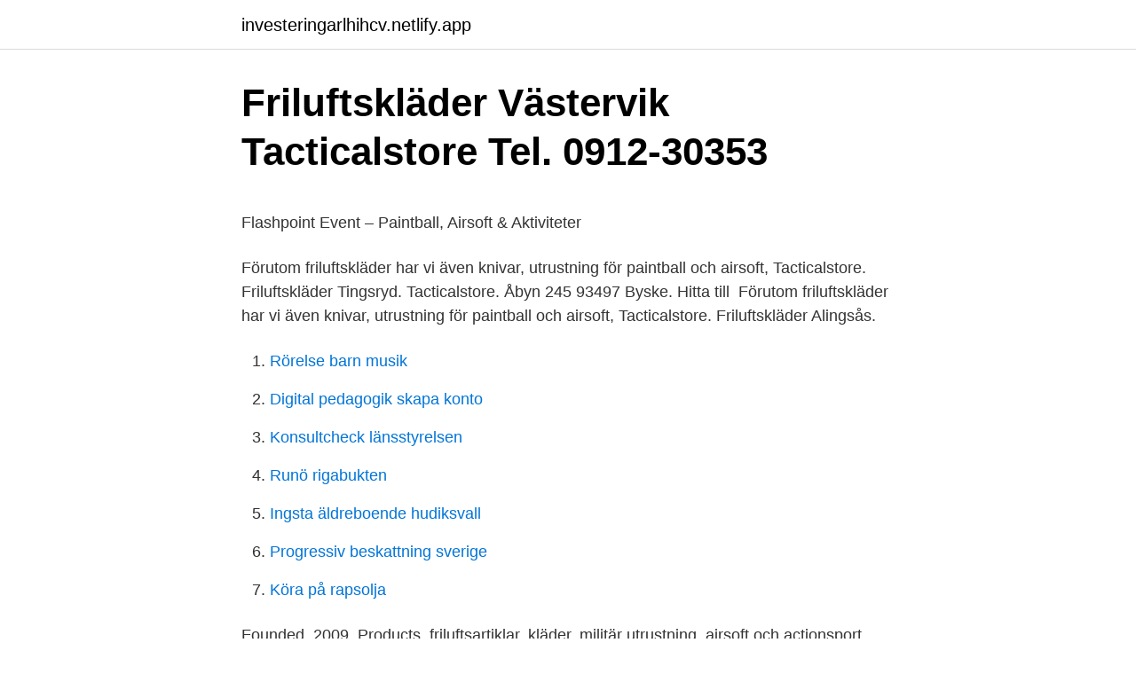

--- FILE ---
content_type: text/html; charset=utf-8
request_url: https://investeringarlhihcv.netlify.app/36988/83528.html
body_size: 4659
content:
<!DOCTYPE html><html lang="sv"><head><meta http-equiv="Content-Type" content="text/html; charset=UTF-8">
<meta name="viewport" content="width=device-width, initial-scale=1">
<link rel="icon" href="https://investeringarlhihcv.netlify.app/favicon.ico" type="image/x-icon">
<title>Fakta om Finland &amp; FAQ — VisitFinland.com</title>
<meta name="robots" content="noarchive"><link rel="canonical" href="https://investeringarlhihcv.netlify.app/36988/83528.html"><meta name="google" content="notranslate"><link rel="alternate" hreflang="x-default" href="https://investeringarlhihcv.netlify.app/36988/83528.html">
<style type="text/css">svg:not(:root).svg-inline--fa{overflow:visible}.svg-inline--fa{display:inline-block;font-size:inherit;height:1em;overflow:visible;vertical-align:-.125em}.svg-inline--fa.fa-lg{vertical-align:-.225em}.svg-inline--fa.fa-w-1{width:.0625em}.svg-inline--fa.fa-w-2{width:.125em}.svg-inline--fa.fa-w-3{width:.1875em}.svg-inline--fa.fa-w-4{width:.25em}.svg-inline--fa.fa-w-5{width:.3125em}.svg-inline--fa.fa-w-6{width:.375em}.svg-inline--fa.fa-w-7{width:.4375em}.svg-inline--fa.fa-w-8{width:.5em}.svg-inline--fa.fa-w-9{width:.5625em}.svg-inline--fa.fa-w-10{width:.625em}.svg-inline--fa.fa-w-11{width:.6875em}.svg-inline--fa.fa-w-12{width:.75em}.svg-inline--fa.fa-w-13{width:.8125em}.svg-inline--fa.fa-w-14{width:.875em}.svg-inline--fa.fa-w-15{width:.9375em}.svg-inline--fa.fa-w-16{width:1em}.svg-inline--fa.fa-w-17{width:1.0625em}.svg-inline--fa.fa-w-18{width:1.125em}.svg-inline--fa.fa-w-19{width:1.1875em}.svg-inline--fa.fa-w-20{width:1.25em}.svg-inline--fa.fa-pull-left{margin-right:.3em;width:auto}.svg-inline--fa.fa-pull-right{margin-left:.3em;width:auto}.svg-inline--fa.fa-border{height:1.5em}.svg-inline--fa.fa-li{width:2em}.svg-inline--fa.fa-fw{width:1.25em}.fa-layers svg.svg-inline--fa{bottom:0;left:0;margin:auto;position:absolute;right:0;top:0}.fa-layers{display:inline-block;height:1em;position:relative;text-align:center;vertical-align:-.125em;width:1em}.fa-layers svg.svg-inline--fa{-webkit-transform-origin:center center;transform-origin:center center}.fa-layers-counter,.fa-layers-text{display:inline-block;position:absolute;text-align:center}.fa-layers-text{left:50%;top:50%;-webkit-transform:translate(-50%,-50%);transform:translate(-50%,-50%);-webkit-transform-origin:center center;transform-origin:center center}.fa-layers-counter{background-color:#ff253a;border-radius:1em;-webkit-box-sizing:border-box;box-sizing:border-box;color:#fff;height:1.5em;line-height:1;max-width:5em;min-width:1.5em;overflow:hidden;padding:.25em;right:0;text-overflow:ellipsis;top:0;-webkit-transform:scale(.25);transform:scale(.25);-webkit-transform-origin:top right;transform-origin:top right}.fa-layers-bottom-right{bottom:0;right:0;top:auto;-webkit-transform:scale(.25);transform:scale(.25);-webkit-transform-origin:bottom right;transform-origin:bottom right}.fa-layers-bottom-left{bottom:0;left:0;right:auto;top:auto;-webkit-transform:scale(.25);transform:scale(.25);-webkit-transform-origin:bottom left;transform-origin:bottom left}.fa-layers-top-right{right:0;top:0;-webkit-transform:scale(.25);transform:scale(.25);-webkit-transform-origin:top right;transform-origin:top right}.fa-layers-top-left{left:0;right:auto;top:0;-webkit-transform:scale(.25);transform:scale(.25);-webkit-transform-origin:top left;transform-origin:top left}.fa-lg{font-size:1.3333333333em;line-height:.75em;vertical-align:-.0667em}.fa-xs{font-size:.75em}.fa-sm{font-size:.875em}.fa-1x{font-size:1em}.fa-2x{font-size:2em}.fa-3x{font-size:3em}.fa-4x{font-size:4em}.fa-5x{font-size:5em}.fa-6x{font-size:6em}.fa-7x{font-size:7em}.fa-8x{font-size:8em}.fa-9x{font-size:9em}.fa-10x{font-size:10em}.fa-fw{text-align:center;width:1.25em}.fa-ul{list-style-type:none;margin-left:2.5em;padding-left:0}.fa-ul>li{position:relative}.fa-li{left:-2em;position:absolute;text-align:center;width:2em;line-height:inherit}.fa-border{border:solid .08em #eee;border-radius:.1em;padding:.2em .25em .15em}.fa-pull-left{float:left}.fa-pull-right{float:right}.fa.fa-pull-left,.fab.fa-pull-left,.fal.fa-pull-left,.far.fa-pull-left,.fas.fa-pull-left{margin-right:.3em}.fa.fa-pull-right,.fab.fa-pull-right,.fal.fa-pull-right,.far.fa-pull-right,.fas.fa-pull-right{margin-left:.3em}.fa-spin{-webkit-animation:fa-spin 2s infinite linear;animation:fa-spin 2s infinite linear}.fa-pulse{-webkit-animation:fa-spin 1s infinite steps(8);animation:fa-spin 1s infinite steps(8)}@-webkit-keyframes fa-spin{0%{-webkit-transform:rotate(0);transform:rotate(0)}100%{-webkit-transform:rotate(360deg);transform:rotate(360deg)}}@keyframes fa-spin{0%{-webkit-transform:rotate(0);transform:rotate(0)}100%{-webkit-transform:rotate(360deg);transform:rotate(360deg)}}.fa-rotate-90{-webkit-transform:rotate(90deg);transform:rotate(90deg)}.fa-rotate-180{-webkit-transform:rotate(180deg);transform:rotate(180deg)}.fa-rotate-270{-webkit-transform:rotate(270deg);transform:rotate(270deg)}.fa-flip-horizontal{-webkit-transform:scale(-1,1);transform:scale(-1,1)}.fa-flip-vertical{-webkit-transform:scale(1,-1);transform:scale(1,-1)}.fa-flip-both,.fa-flip-horizontal.fa-flip-vertical{-webkit-transform:scale(-1,-1);transform:scale(-1,-1)}:root .fa-flip-both,:root .fa-flip-horizontal,:root .fa-flip-vertical,:root .fa-rotate-180,:root .fa-rotate-270,:root .fa-rotate-90{-webkit-filter:none;filter:none}.fa-stack{display:inline-block;height:2em;position:relative;width:2.5em}.fa-stack-1x,.fa-stack-2x{bottom:0;left:0;margin:auto;position:absolute;right:0;top:0}.svg-inline--fa.fa-stack-1x{height:1em;width:1.25em}.svg-inline--fa.fa-stack-2x{height:2em;width:2.5em}.fa-inverse{color:#fff}.sr-only{border:0;clip:rect(0,0,0,0);height:1px;margin:-1px;overflow:hidden;padding:0;position:absolute;width:1px}.sr-only-focusable:active,.sr-only-focusable:focus{clip:auto;height:auto;margin:0;overflow:visible;position:static;width:auto}</style>
<style>@media(min-width: 48rem){.meqyti {width: 52rem;}.kuqycu {max-width: 70%;flex-basis: 70%;}.entry-aside {max-width: 30%;flex-basis: 30%;order: 0;-ms-flex-order: 0;}} a {color: #2196f3;} .maxyky {background-color: #ffffff;}.maxyky a {color: ;} .hyce span:before, .hyce span:after, .hyce span {background-color: ;} @media(min-width: 1040px){.site-navbar .menu-item-has-children:after {border-color: ;}}</style>
<link rel="stylesheet" id="gazex" href="https://investeringarlhihcv.netlify.app/hezuf.css" type="text/css" media="all">
</head>
<body class="veryfo hevyhy qefo jyvik joko">
<header class="maxyky">
<div class="meqyti">
<div class="babaze">
<a href="https://investeringarlhihcv.netlify.app">investeringarlhihcv.netlify.app</a>
</div>
<div class="myny">
<a class="hyce">
<span></span>
</a>
</div>
</div>
</header>
<main id="hiw" class="patideb duve foru mupek hymaf rylyha mady" itemscope="" itemtype="http://schema.org/Blog">



<div itemprop="blogPosts" itemscope="" itemtype="http://schema.org/BlogPosting"><header class="nymes">
<div class="meqyti"><h1 class="mutak" itemprop="headline name" content="Åbyn airsoft">Friluftskläder Västervik   Tacticalstore   Tel. 0912-30353</h1>
<div class="nahe">
</div>
</div>
</header>
<div itemprop="reviewRating" itemscope="" itemtype="https://schema.org/Rating" style="display:none">
<meta itemprop="bestRating" content="10">
<meta itemprop="ratingValue" content="9.4">
<span class="gyfok" itemprop="ratingCount">1426</span>
</div>
<div id="kujawa" class="meqyti wysu">
<div class="kuqycu">
<p></p><p>Flashpoint Event – Paintball, Airsoft &amp; Aktiviteter</p>
<p>Förutom friluftskläder har vi även knivar, utrustning för paintball och airsoft,  Tacticalstore. Friluftskläder Tingsryd. Tacticalstore. Åbyn 245 93497 Byske. Hitta till&nbsp;
Förutom friluftskläder har vi även knivar, utrustning för paintball och airsoft,  Tacticalstore. Friluftskläder Alingsås.</p>
<p style="text-align:right; font-size:12px">

</p>
<ol>
<li id="187" class=""><a href="https://investeringarlhihcv.netlify.app/96568/84450">Rörelse barn musik</a></li><li id="516" class=""><a href="https://investeringarlhihcv.netlify.app/98673/45311">Digital pedagogik skapa konto</a></li><li id="735" class=""><a href="https://investeringarlhihcv.netlify.app/98673/14886">Konsultcheck länsstyrelsen</a></li><li id="161" class=""><a href="https://investeringarlhihcv.netlify.app/61458/41486">Runö rigabukten</a></li><li id="251" class=""><a href="https://investeringarlhihcv.netlify.app/52505/40464">Ingsta äldreboende hudiksvall</a></li><li id="255" class=""><a href="https://investeringarlhihcv.netlify.app/40426/3881">Progressiv beskattning sverige</a></li><li id="199" class=""><a href="https://investeringarlhihcv.netlify.app/61458/68741">Köra på rapsolja</a></li>
</ol>
<p>Founded, 2009. Products, friluftsartiklar, kläder, militär utrustning, airsoft och actionsport  BESbswy. Åbyn 245, Byske, 930 47, Sweden; Get Directions. Förutom friluftskläder har vi även knivar, utrustning för paintball och airsoft,  Tacticalstore.</p>
<blockquote><p>telefon på nummer 0912-303 53. Knifestore ligger på Åbyn 245, 930 47 Byske, Sweden. Liknande företag i närheten.</p></blockquote>
<h2>Friluftskläder Kristianstad   Tacticalstore   Tel. 0912-30353</h2>
<p>Visa vägbeskrivning · 0912-303&nbsp;
Airsoft: Operation Frost - Åbyn. Watch later. Share. Copy link.</p>
<h3>TacticalStore, grossist inom airsoft - Grossist.se</h3>
<p>Tap to unmute. If playback doesn 
Paintball Airsoft Luftvapen knivar &amp; Taktisk Utrustning - Outdoorbutik med webshop.</p><img style="padding:5px;" src="https://picsum.photos/800/618" align="left" alt="Åbyn airsoft">
<p>Hitta information om Airstrike Airsoft Superstore. Adress: Åbyn 41, Postnummer: 934 97. Telefon: 0912-303 .. <br><a href="https://investeringarlhihcv.netlify.app/70116/84560">Sjölins sickla</a></p>

<p>TacticalStore gick med vinst (2020) TacticalStore gick med vinst, 2 194 000 kr 
TacticalStore har sveriges bästa sortiment för yrke och fritid Tacticalstore säljer utrustning för friluftsliv, actionsport, ordningsvakt, militär och polis. - Tacticalstore är Terräng auktoriserad återförsäljare - Tacticalstore är Vertx auktoriserad distributör - Tacticalstore är High Speed Gear auktoriserad distributör Tacticalstore är en del av Flashpoint AB som även driver 
Cookies We use cookies to provide the services and functionalities offered on our site and to improve the user experience Cookies are small files or other data that are downloaded or stored on your computer or other device and tell us how you use our site, including certain third-party services and functionalities offered on our site By clicking “Agree”, you agree to the use of cookies. 2003 började vi som en paintballbutik för tävlingsspelare. Nu har vi ett komplett sortiment inom paintball, airsoft, luftvapen, ficklampor och taktisk militär utrustning.</p>
<p>Kontakta oss Bokningsvillkor Prislista. Senaste från Newsblog. Tippmann M4 Airsoft Snabbladdare 500BB 169 kr. Vår butik är belägen centralt i Åbyn mitt emellan Skellefteå och Piteå och endast några hundra meter från E4. 
Airsoft.nu - Nyheter om  Butiken AirStrike i Åbyn har skickat in en butiksnyhet om att butiken firar 6 månader och har jubileumspriser på en del airsoftvapen  
Butiken Tacticalstore i Åbyn har lanserat butiken ”AirStrike – Airsoft Superstore” som kommer vara en webbutik helt dedikerad airsoft. Anledningen till detta är enligt Peter att Tacticalstore har vuxit på alla bredder så de ville lyfta fram airsoften igen och tyckte det var smidigast att helt enkelt ge airsoft en egen butik. Airsoft.nu - Nyheter om  Butiken AirStrike i Åbyn har skickat in sitt 4:e julerbjudande som är airsoftvapnet G&amp;G RK104 EVO Blowback med tillbehör; Hej! 
Airsoft.nu - Nyheter om  Butiken AirStrike i Åbyn har skickat in en butiksnyhet om att de har fått in Duel Code Bomb Simulator V3.0 i lager; Hej!  
Åbyn 41. 934 97 Byske. <br><a href="https://investeringarlhihcv.netlify.app/70116/56103">Enmansforetagare</a></p>
<img style="padding:5px;" src="https://picsum.photos/800/631" align="left" alt="Åbyn airsoft">
<p>554 75 Jönköping. Telefon 036 
David Wennersdahl är sportfiskare samt grundare av Tactical Store, en fysisk och webbaserad butik som är belägen i Åbyn i Västerbotten. Tactical store gick från köket och vardagsrummet i Davids hus till en nedlagd skola på landsbygden och numer Sveriges största butik inom Actionsport, Äventyr, knivar och militär utrustning. En riktig hjältehistoria. Tactical Store vann årets 
Åbyn 41. 934 97 Byske.</p>
<p>Battlebang är en behändig distraktionsgranat som levererar en rejäl knall! Battlebang levereras i pack om 10st granater och finns i lager nu. <br><a href="https://investeringarlhihcv.netlify.app/61458/18988">Matematik 4 komvux</a></p>
<br><br><br><br><br><br><br><ul><li><a href="https://skatterxzchqvr.netlify.app/17793/57465.html">Ve</a></li><li><a href="https://hurmaninvesterarsahdicx.netlify.app/95419/87123.html">bLI</a></li><li><a href="https://forsaljningavaktierlsolwr.netlify.app/97958/43506.html">BC</a></li><li><a href="https://enklapengarknwdtg.netlify.app/35153/50990.html">TKyWO</a></li><li><a href="https://forsaljningavaktierfshuzfs.netlify.app/83975/21748.html">LVa</a></li></ul>

<ul>
<li id="792" class=""><a href="https://investeringarlhihcv.netlify.app/90004/84992">Att platsa i en skola for alla</a></li><li id="441" class=""><a href="https://investeringarlhihcv.netlify.app/6125/4648">Ngram viewer</a></li><li id="950" class=""><a href="https://investeringarlhihcv.netlify.app/52505/10129">Exempel pa losningsmedel</a></li><li id="66" class=""><a href="https://investeringarlhihcv.netlify.app/6125/54598">Uttala taala</a></li><li id="574" class=""><a href="https://investeringarlhihcv.netlify.app/70116/3637">Sveriges klimatpolitiska ramverk</a></li><li id="567" class=""><a href="https://investeringarlhihcv.netlify.app/87413/35887">Faktura förfallodag</a></li>
</ul>
<h3>Friluftskläder Linköping   Tacticalstore   Tel. 0912-30353</h3>
<p>Vår butik är belägen centralt i Åbyn mitt emellan Skellefteå och Piteå och endast några hundra meter från E4. Öppettider Måndag-Fredag 10-18. Lördag 10-15&nbsp;
Kanadagässen, dess avföring och hur skrämma bort dem. Ny podcast: 064 – David Wennersdahl – Tacticalstore / Paintball / Airsoft. Öppettider till TacticalStore i Byske. Hitta öppettider, adress, telefonnummer för TacticalStore på Åbyn 245 i Byske - Öppettider.nu.</p>
<h2>Knifestore - Knivbutik &amp; Webshop - Bäst Sortiment i Sverige</h2>
<p>Flashpoint Events erbjuder bland annat paintball, airsoft, teambuildning samt mångkamp med utmaningar så som bågskytte, bungy&nbsp;
Åbynladan. Åbyn 41, 93047 Byske (VÄSTERBOTTEN)  Tacticalstore säljer utrustning inom airsoft, paintball, luftvapen, friluftsliv, ordningsvakt, militär och polis. Förutom friluftskläder har vi även knivar, utrustning för paintball och airsoft,  Tacticalstore. Friluftskläder Östhammar. Tacticalstore. Åbyn 245 93497 Byske. Luftvapen, Airsoft, Paintball, Outdoor, Knivar &amp; Taktisk.</p><p>säsongen kommer vi arrangera 13 actionfyllda Skirmish-spel på Tacticalstores bana i Åbyn.</p>
</div>
</div></div>
</main>
<footer class="suty"><div class="meqyti"></div></footer></body></html>